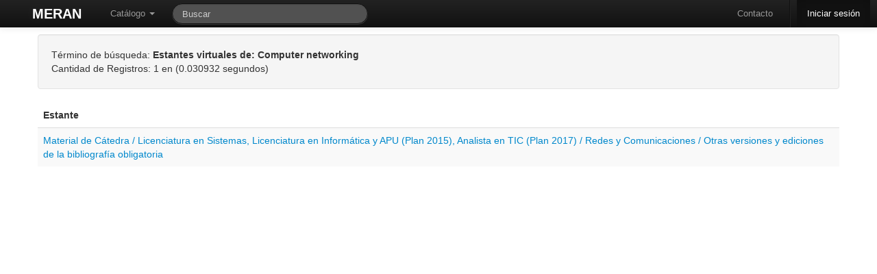

--- FILE ---
content_type: application/javascript
request_url: http://stats.meran.unlp.edu.ar/piwik/piwik.js
body_size: 21660
content:
/*!!
 * Piwik - free/libre analytics platform
 *
 * JavaScript tracking client
 *
 * @link https://piwik.org
 * @source https://github.com/piwik/piwik/blob/master/js/piwik.js
 * @license https://piwik.org/free-software/bsd/ BSD-3 Clause (also in js/LICENSE.txt)
 * @license magnet:?xt=urn:btih:c80d50af7d3db9be66a4d0a86db0286e4fd33292&dn=bsd-3-clause.txt BSD-3-Clause
 */
if(typeof JSON_PIWIK!=="object"&&typeof window.JSON==="object"&&window.JSON.stringify&&window.JSON.parse){JSON_PIWIK=window.JSON}else{(function(){var a={};
/*!! JSON v3.3.2 | http://bestiejs.github.io/json3 | Copyright 2012-2014, Kit Cambridge | http://kit.mit-license.org */
(function(){var c=typeof define==="function"&&define.amd;var e={"function":true,object:true};var h=e[typeof a]&&a&&!a.nodeType&&a;var i=e[typeof window]&&window||this,b=h&&e[typeof module]&&module&&!module.nodeType&&typeof global=="object"&&global;if(b&&(b.global===b||b.window===b||b.self===b)){i=b}function j(ab,V){ab||(ab=i.Object());V||(V=i.Object());
var K=ab.Number||i.Number,R=ab.String||i.String,x=ab.Object||i.Object,S=ab.Date||i.Date,T=ab.SyntaxError||i.SyntaxError,aa=ab.TypeError||i.TypeError,J=ab.Math||i.Math,Y=ab.JSON||i.JSON;if(typeof Y=="object"&&Y){V.stringify=Y.stringify;V.parse=Y.parse}var n=x.prototype,u=n.toString,r,m,L;var B=new S(-3509827334573292);try{B=B.getUTCFullYear()==-109252&&B.getUTCMonth()===0&&B.getUTCDate()===1&&B.getUTCHours()==10&&B.getUTCMinutes()==37&&B.getUTCSeconds()==6&&B.getUTCMilliseconds()==708}catch(v){}function o(ac){if(o[ac]!==L){return o[ac]}var ad;if(ac=="bug-string-char-index"){ad="a"[0]!="a"}else{if(ac=="json"){ad=o("json-stringify")&&o("json-parse")}else{var ak,ah='{"a":[1,true,false,null,"\\u0000\\b\\n\\f\\r\\t"]}';if(ac=="json-stringify"){var ai=V.stringify,aj=typeof ai=="function"&&B;if(aj){(ak=function(){return 1}).toJSON=ak;try{aj=ai(0)==="0"&&ai(new K())==="0"&&ai(new R())=='""'&&ai(u)===L&&ai(L)===L&&ai()===L&&ai(ak)==="1"&&ai([ak])=="[1]"&&ai([L])=="[null]"&&ai(null)=="null"&&ai([L,u,null])=="[null,null,null]"&&ai({a:[ak,true,false,null,"\x00\b\n\f\r\t"]})==ah&&ai(null,ak)==="1"&&ai([1,2],null,1)=="[\n 1,\n 2\n]"&&ai(new S(-8640000000000000))=='"-271821-04-20T00:00:00.000Z"'&&ai(new S(8640000000000000))=='"+275760-09-13T00:00:00.000Z"'&&ai(new S(-62198755200000))=='"-000001-01-01T00:00:00.000Z"'&&ai(new S(-1))=='"1969-12-31T23:59:59.999Z"'
}catch(ae){aj=false}}ad=aj}if(ac=="json-parse"){var ag=V.parse;if(typeof ag=="function"){try{if(ag("0")===0&&!ag(false)){ak=ag(ah);var af=ak.a.length==5&&ak.a[0]===1;if(af){try{af=!ag('"\t"')}catch(ae){}if(af){try{af=ag("01")!==1}catch(ae){}}if(af){try{af=ag("1.")!==1}catch(ae){}}}}}catch(ae){af=false}}ad=af}}}return o[ac]=!!ad}if(!o("json")){var U="[object Function]",Q="[object Date]",N="[object Number]",O="[object String]",E="[object Array]",A="[object Boolean]";var F=o("bug-string-char-index");if(!B){var s=J.floor;var Z=[0,31,59,90,120,151,181,212,243,273,304,334];var D=function(ac,ad){return Z[ad]+365*(ac-1970)+s((ac-1969+(ad=+(ad>1)))/4)-s((ac-1901+ad)/100)+s((ac-1601+ad)/400)}}if(!(r=n.hasOwnProperty)){r=function(ae){var ac={},ad;if((ac.__proto__=null,ac.__proto__={toString:1},ac).toString!=u){r=function(ah){var ag=this.__proto__,af=ah in (this.__proto__=null,this);this.__proto__=ag;return af}}else{ad=ac.constructor;r=function(ag){var af=(this.constructor||ad).prototype;return ag in this&&!(ag in af&&this[ag]===af[ag])
}}ac=null;return r.call(this,ae)}}m=function(ae,ah){var af=0,ac,ad,ag;(ac=function(){this.valueOf=0}).prototype.valueOf=0;ad=new ac();for(ag in ad){if(r.call(ad,ag)){af++}}ac=ad=null;if(!af){ad=["valueOf","toString","toLocaleString","propertyIsEnumerable","isPrototypeOf","hasOwnProperty","constructor"];m=function(aj,an){var am=u.call(aj)==U,al,ak;var ai=!am&&typeof aj.constructor!="function"&&e[typeof aj.hasOwnProperty]&&aj.hasOwnProperty||r;for(al in aj){if(!(am&&al=="prototype")&&ai.call(aj,al)){an(al)}}for(ak=ad.length;al=ad[--ak];ai.call(aj,al)&&an(al)){}}}else{if(af==2){m=function(aj,am){var ai={},al=u.call(aj)==U,ak;for(ak in aj){if(!(al&&ak=="prototype")&&!r.call(ai,ak)&&(ai[ak]=1)&&r.call(aj,ak)){am(ak)}}}}else{m=function(aj,am){var al=u.call(aj)==U,ak,ai;for(ak in aj){if(!(al&&ak=="prototype")&&r.call(aj,ak)&&!(ai=ak==="constructor")){am(ak)}}if(ai||r.call(aj,(ak="constructor"))){am(ak)}}}}return m(ae,ah)};if(!o("json-stringify")){var q={92:"\\\\",34:'\\"',8:"\\b",12:"\\f",10:"\\n",13:"\\r",9:"\\t"};
var I="000000";var t=function(ac,ad){return(I+(ad||0)).slice(-ac)};var z="\\u00";var C=function(ai){var ad='"',ag=0,ah=ai.length,ac=!F||ah>10;var af=ac&&(F?ai.split(""):ai);for(;ag<ah;ag++){var ae=ai.charCodeAt(ag);switch(ae){case 8:case 9:case 10:case 12:case 13:case 34:case 92:ad+=q[ae];break;default:if(ae<32){ad+=z+t(2,ae.toString(16));break}ad+=ac?af[ag]:ai.charAt(ag)}}return ad+'"'};var p=function(ai,aA,ag,al,ax,ac,aj){var at,ae,ap,az,ay,ak,aw,au,aq,an,ar,ad,ah,af,av,ao;try{at=aA[ai]}catch(am){}if(typeof at=="object"&&at){ae=u.call(at);if(ae==Q&&!r.call(at,"toJSON")){if(at>-1/0&&at<1/0){if(D){ay=s(at/86400000);for(ap=s(ay/365.2425)+1970-1;D(ap+1,0)<=ay;ap++){}for(az=s((ay-D(ap,0))/30.42);D(ap,az+1)<=ay;az++){}ay=1+ay-D(ap,az);ak=(at%86400000+86400000)%86400000;aw=s(ak/3600000)%24;au=s(ak/60000)%60;aq=s(ak/1000)%60;an=ak%1000}else{ap=at.getUTCFullYear();az=at.getUTCMonth();ay=at.getUTCDate();aw=at.getUTCHours();au=at.getUTCMinutes();aq=at.getUTCSeconds();an=at.getUTCMilliseconds()}at=(ap<=0||ap>=10000?(ap<0?"-":"+")+t(6,ap<0?-ap:ap):t(4,ap))+"-"+t(2,az+1)+"-"+t(2,ay)+"T"+t(2,aw)+":"+t(2,au)+":"+t(2,aq)+"."+t(3,an)+"Z"
}else{at=null}}else{if(typeof at.toJSON=="function"&&((ae!=N&&ae!=O&&ae!=E)||r.call(at,"toJSON"))){at=at.toJSON(ai)}}}if(ag){at=ag.call(aA,ai,at)}if(at===null){return"null"}ae=u.call(at);if(ae==A){return""+at}else{if(ae==N){return at>-1/0&&at<1/0?""+at:"null"}else{if(ae==O){return C(""+at)}}}if(typeof at=="object"){for(af=aj.length;af--;){if(aj[af]===at){throw aa()}}aj.push(at);ar=[];av=ac;ac+=ax;if(ae==E){for(ah=0,af=at.length;ah<af;ah++){ad=p(ah,at,ag,al,ax,ac,aj);ar.push(ad===L?"null":ad)}ao=ar.length?(ax?"[\n"+ac+ar.join(",\n"+ac)+"\n"+av+"]":("["+ar.join(",")+"]")):"[]"}else{m(al||at,function(aC){var aB=p(aC,at,ag,al,ax,ac,aj);if(aB!==L){ar.push(C(aC)+":"+(ax?" ":"")+aB)}});ao=ar.length?(ax?"{\n"+ac+ar.join(",\n"+ac)+"\n"+av+"}":("{"+ar.join(",")+"}")):"{}"}aj.pop();return ao}};V.stringify=function(ac,ae,af){var ad,al,aj,ai;if(e[typeof ae]&&ae){if((ai=u.call(ae))==U){al=ae}else{if(ai==E){aj={};for(var ah=0,ag=ae.length,ak;ah<ag;ak=ae[ah++],((ai=u.call(ak)),ai==O||ai==N)&&(aj[ak]=1)){}}}}if(af){if((ai=u.call(af))==N){if((af-=af%1)>0){for(ad="",af>10&&(af=10);
ad.length<af;ad+=" "){}}}else{if(ai==O){ad=af.length<=10?af:af.slice(0,10)}}}return p("",(ak={},ak[""]=ac,ak),al,aj,ad,"",[])}}if(!o("json-parse")){var M=R.fromCharCode;var l={92:"\\",34:'"',47:"/",98:"\b",116:"\t",110:"\n",102:"\f",114:"\r"};var G,X;var H=function(){G=X=null;throw T()};var y=function(){var ah=X,af=ah.length,ag,ae,ac,ai,ad;while(G<af){ad=ah.charCodeAt(G);switch(ad){case 9:case 10:case 13:case 32:G++;break;case 123:case 125:case 91:case 93:case 58:case 44:ag=F?ah.charAt(G):ah[G];G++;return ag;case 34:for(ag="@",G++;G<af;){ad=ah.charCodeAt(G);if(ad<32){H()}else{if(ad==92){ad=ah.charCodeAt(++G);switch(ad){case 92:case 34:case 47:case 98:case 116:case 110:case 102:case 114:ag+=l[ad];G++;break;case 117:ae=++G;for(ac=G+4;G<ac;G++){ad=ah.charCodeAt(G);if(!(ad>=48&&ad<=57||ad>=97&&ad<=102||ad>=65&&ad<=70)){H()}}ag+=M("0x"+ah.slice(ae,G));break;default:H()}}else{if(ad==34){break}ad=ah.charCodeAt(G);ae=G;while(ad>=32&&ad!=92&&ad!=34){ad=ah.charCodeAt(++G)}ag+=ah.slice(ae,G)}}}if(ah.charCodeAt(G)==34){G++;
return ag}H();default:ae=G;if(ad==45){ai=true;ad=ah.charCodeAt(++G)}if(ad>=48&&ad<=57){if(ad==48&&((ad=ah.charCodeAt(G+1)),ad>=48&&ad<=57)){H()}ai=false;for(;G<af&&((ad=ah.charCodeAt(G)),ad>=48&&ad<=57);G++){}if(ah.charCodeAt(G)==46){ac=++G;for(;ac<af&&((ad=ah.charCodeAt(ac)),ad>=48&&ad<=57);ac++){}if(ac==G){H()}G=ac}ad=ah.charCodeAt(G);if(ad==101||ad==69){ad=ah.charCodeAt(++G);if(ad==43||ad==45){G++}for(ac=G;ac<af&&((ad=ah.charCodeAt(ac)),ad>=48&&ad<=57);ac++){}if(ac==G){H()}G=ac}return +ah.slice(ae,G)}if(ai){H()}if(ah.slice(G,G+4)=="true"){G+=4;return true}else{if(ah.slice(G,G+5)=="false"){G+=5;return false}else{if(ah.slice(G,G+4)=="null"){G+=4;return null}}}H()}}return"$"};var W=function(ad){var ac,ae;if(ad=="$"){H()}if(typeof ad=="string"){if((F?ad.charAt(0):ad[0])=="@"){return ad.slice(1)}if(ad=="["){ac=[];for(;;ae||(ae=true)){ad=y();if(ad=="]"){break}if(ae){if(ad==","){ad=y();if(ad=="]"){H()}}else{H()}}if(ad==","){H()}ac.push(W(ad))}return ac}else{if(ad=="{"){ac={};for(;;ae||(ae=true)){ad=y();
if(ad=="}"){break}if(ae){if(ad==","){ad=y();if(ad=="}"){H()}}else{H()}}if(ad==","||typeof ad!="string"||(F?ad.charAt(0):ad[0])!="@"||y()!=":"){H()}ac[ad.slice(1)]=W(y())}return ac}}H()}return ad};var P=function(ae,ad,af){var ac=w(ae,ad,af);if(ac===L){delete ae[ad]}else{ae[ad]=ac}};var w=function(af,ae,ag){var ad=af[ae],ac;if(typeof ad=="object"&&ad){if(u.call(ad)==E){for(ac=ad.length;ac--;){P(ad,ac,ag)}}else{m(ad,function(ah){P(ad,ah,ag)})}}return ag.call(af,ae,ad)};V.parse=function(ae,af){var ac,ad;G=0;X=""+ae;ac=W(y());if(y()!="$"){H()}G=X=null;return af&&u.call(af)==U?w((ad={},ad[""]=ac,ad),"",af):ac}}}V.runInContext=j;return V}if(h&&!c){j(i,h)}else{var f=i.JSON,k=i.JSON3,d=false;var g=j(i,(i.JSON3={noConflict:function(){if(!d){d=true;i.JSON=f;i.JSON3=k;f=k=null}return g}}));i.JSON={parse:g.parse,stringify:g.stringify}}if(c){define(function(){return g})}}).call(this);JSON_PIWIK=a})()}if(typeof _paq!=="object"){_paq=[]}if(typeof window.Piwik!=="object"){window.Piwik=(function(){var q,b={},w={},E=document,h=navigator,U=screen,R=window,i=R.performance||R.mozPerformance||R.msPerformance||R.webkitPerformance,s=R.encodeURIComponent,Q=R.decodeURIComponent,l=unescape,G=[],C,e,ab=[];
function o(ai){try{return Q(ai)}catch(aj){return unescape(ai)}}function H(aj){var ai=typeof aj;return ai!=="undefined"}function y(ai){return typeof ai==="function"}function T(ai){return typeof ai==="object"}function v(ai){return typeof ai==="string"||ai instanceof String}function z(aj){if(!aj){return true}var ai;var ak=true;for(ai in aj){if(Object.prototype.hasOwnProperty.call(aj,ai)){ak=false}}return ak}function ae(ai){var aj=typeof console;if(aj!=="undefined"&&console&&console.error){console.error(ai)}}function aa(){var an,am,ap,aj,ai;for(an=0;an<arguments.length;an+=1){ai=null;if(arguments[an]&&arguments[an].slice){ai=arguments[an].slice()}aj=arguments[an];ap=aj.shift();var ao,ak;var al=v(ap)&&ap.indexOf("::")>0;if(al){ao=ap.split("::");ak=ao[0];ap=ao[1];if("object"===typeof e[ak]&&"function"===typeof e[ak][ap]){e[ak][ap].apply(e[ak],aj)}else{if(ai){ab.push(ai)}}}else{for(am=0;am<G.length;am++){if(v(ap)){ak=G[am];var aq=ap.indexOf(".")>0;if(aq){ao=ap.split(".");if(ak&&"object"===typeof ak[ao[0]]){ak=ak[ao[0]];
ap=ao[1]}else{if(ai){ab.push(ai);break}}}if(ak[ap]){ak[ap].apply(ak,aj)}else{var ar="The method '"+ap+'\' was not found in "_paq" variable.  Please have a look at the Piwik tracker documentation: https://developer.piwik.org/api-reference/tracking-javascript';ae(ar);if(!aq){throw new TypeError(ar)}}if(ap==="addTracker"){break}if(ap==="setTrackerUrl"||ap==="setSiteId"){break}}else{ap.apply(G[am],aj)}}}}}function ah(al,ak,aj,ai){if(al.addEventListener){al.addEventListener(ak,aj,ai);return true}if(al.attachEvent){return al.attachEvent("on"+ak,aj)}al["on"+ak]=aj}function m(ai){if(E.readyState==="complete"){ai()}else{if(R.addEventListener){R.addEventListener("load",ai)}else{if(R.attachEvent){R.attachEvent("onload",ai)}}}}function p(al){var ai=false;if(E.attachEvent){ai=E.readyState==="complete"}else{ai=E.readyState!=="loading"}if(ai){al();return}var ak;if(E.addEventListener){ah(E,"DOMContentLoaded",function aj(){E.removeEventListener("DOMContentLoaded",aj,false);if(!ai){ai=true;al()}})}else{if(E.attachEvent){E.attachEvent("onreadystatechange",function aj(){if(E.readyState==="complete"){E.detachEvent("onreadystatechange",aj);
if(!ai){ai=true;al()}}});if(E.documentElement.doScroll&&R===R.top){(function aj(){if(!ai){try{E.documentElement.doScroll("left")}catch(am){setTimeout(aj,0);return}ai=true;al()}}())}}}ah(R,"load",function(){if(!ai){ai=true;al()}},false)}function X(aj,ao,ap){if(!aj){return""}var ai="",al,ak,am,an;for(al in b){if(Object.prototype.hasOwnProperty.call(b,al)){an=b[al]&&"function"===typeof b[al][aj];if(an){ak=b[al][aj];am=ak(ao||{},ap);if(am){ai+=am}}}}return ai}function ac(){var ai;X("unload");if(q){do{ai=new Date()}while(ai.getTimeAlias()<q)}}function n(ak,aj){var ai=E.createElement("script");ai.type="text/javascript";ai.src=ak;if(ai.readyState){ai.onreadystatechange=function(){var al=this.readyState;if(al==="loaded"||al==="complete"){ai.onreadystatechange=null;aj()}}}else{ai.onload=aj}E.getElementsByTagName("head")[0].appendChild(ai)}function I(){var ai="";try{ai=R.top.document.referrer}catch(ak){if(R.parent){try{ai=R.parent.document.referrer}catch(aj){ai=""}}}if(ai===""){ai=E.referrer}return ai
}function r(ai){var ak=new RegExp("^([a-z]+):"),aj=ak.exec(ai);return aj?aj[1]:null}function d(ai){var ak=new RegExp("^(?:(?:https?|ftp):)/*(?:[^@]+@)?([^:/#]+)"),aj=ak.exec(ai);return aj?aj[1]:ai}function ad(aj,ai){aj=String(aj);return aj.lastIndexOf(ai,0)===0}function P(aj,ai){aj=String(aj);return aj.indexOf(ai,aj.length-ai.length)!==-1}function x(aj,ai){aj=String(aj);return aj.indexOf(ai)!==-1}function g(aj,ai){aj=String(aj);return aj.substr(0,aj.length-ai)}function D(al,ak,an){al=String(al);if(!an){an=""}var ai=al.indexOf("#");var ao=al.length;if(ai===-1){ai=ao}var am=al.substr(0,ai);var aj=al.substr(ai,ao-ai);if(am.indexOf("?")===-1){am+="?"}else{if(!P(am,"?")){am+="&"}}return am+s(ak)+"="+s(an)+aj}function k(aj,ak){aj=String(aj);if(aj.indexOf("?"+ak+"=")===-1&&aj.indexOf("&"+ak+"=")===-1){return aj}var al=aj.indexOf("?");if(al===-1){return aj}var ai=aj.substr(al+1);var ap=aj.substr(0,al);if(ai){var aq="";var at=ai.indexOf("#");if(at!==-1){aq=ai.substr(at+1);ai=ai.substr(0,at)}var am;
var ao=ai.split("&");var an=ao.length-1;for(an;an>=0;an--){am=ao[an].split("=")[0];if(am===ak){ao.splice(an,1)}}var ar=ao.join("&");if(ar){ap=ap+"?"+ar}if(aq){ap+="#"+aq}}return ap}function f(ak,aj){var ai="[\\?&#]"+aj+"=([^&#]*)";var am=new RegExp(ai);var al=am.exec(ak);return al?Q(al[1]):""}function a(ai){if(ai&&String(ai)===ai){return ai.replace(/^\s+|\s+$/g,"")}return ai}function B(ai){return unescape(s(ai))}function ag(ay){var ak=function(aE,aD){return(aE<<aD)|(aE>>>(32-aD))},az=function(aG){var aE="",aF,aD;for(aF=7;aF>=0;aF--){aD=(aG>>>(aF*4))&15;aE+=aD.toString(16)}return aE},an,aB,aA,aj=[],ar=1732584193,ap=4023233417,ao=2562383102,am=271733878,al=3285377520,ax,aw,av,au,at,aC,ai,aq=[];ay=B(ay);ai=ay.length;for(aB=0;aB<ai-3;aB+=4){aA=ay.charCodeAt(aB)<<24|ay.charCodeAt(aB+1)<<16|ay.charCodeAt(aB+2)<<8|ay.charCodeAt(aB+3);aq.push(aA)}switch(ai&3){case 0:aB=2147483648;break;case 1:aB=ay.charCodeAt(ai-1)<<24|8388608;break;case 2:aB=ay.charCodeAt(ai-2)<<24|ay.charCodeAt(ai-1)<<16|32768;
break;case 3:aB=ay.charCodeAt(ai-3)<<24|ay.charCodeAt(ai-2)<<16|ay.charCodeAt(ai-1)<<8|128;break}aq.push(aB);while((aq.length&15)!==14){aq.push(0)}aq.push(ai>>>29);aq.push((ai<<3)&4294967295);for(an=0;an<aq.length;an+=16){for(aB=0;aB<16;aB++){aj[aB]=aq[an+aB]}for(aB=16;aB<=79;aB++){aj[aB]=ak(aj[aB-3]^aj[aB-8]^aj[aB-14]^aj[aB-16],1)}ax=ar;aw=ap;av=ao;au=am;at=al;for(aB=0;aB<=19;aB++){aC=(ak(ax,5)+((aw&av)|(~aw&au))+at+aj[aB]+1518500249)&4294967295;at=au;au=av;av=ak(aw,30);aw=ax;ax=aC}for(aB=20;aB<=39;aB++){aC=(ak(ax,5)+(aw^av^au)+at+aj[aB]+1859775393)&4294967295;at=au;au=av;av=ak(aw,30);aw=ax;ax=aC}for(aB=40;aB<=59;aB++){aC=(ak(ax,5)+((aw&av)|(aw&au)|(av&au))+at+aj[aB]+2400959708)&4294967295;at=au;au=av;av=ak(aw,30);aw=ax;ax=aC}for(aB=60;aB<=79;aB++){aC=(ak(ax,5)+(aw^av^au)+at+aj[aB]+3395469782)&4294967295;at=au;au=av;av=ak(aw,30);aw=ax;ax=aC}ar=(ar+ax)&4294967295;ap=(ap+aw)&4294967295;ao=(ao+av)&4294967295;am=(am+au)&4294967295;al=(al+at)&4294967295}aC=az(ar)+az(ap)+az(ao)+az(am)+az(al);
return aC.toLowerCase()}function W(ak,ai,aj){if(!ak){ak=""}if(!ai){ai=""}if(ak==="translate.googleusercontent.com"){if(aj===""){aj=ai}ai=f(ai,"u");ak=d(ai)}else{if(ak==="cc.bingj.com"||ak==="webcache.googleusercontent.com"||ak.slice(0,5)==="74.6."){ai=E.links[0].href;ak=d(ai)}}return[ak,ai,aj]}function J(aj){var ai=aj.length;if(aj.charAt(--ai)==="."){aj=aj.slice(0,ai)}if(aj.slice(0,2)==="*."){aj=aj.slice(1)}if(aj.indexOf("/")!==-1){aj=aj.substr(0,aj.indexOf("/"))}return aj}function af(aj){aj=aj&&aj.text?aj.text:aj;if(!v(aj)){var ai=E.getElementsByTagName("title");if(ai&&H(ai[0])){aj=ai[0].text}}return aj}function N(ai){if(!ai){return[]}if(!H(ai.children)&&H(ai.childNodes)){return ai.children}if(H(ai.children)){return ai.children}return[]}function S(aj,ai){if(!aj||!ai){return false}if(aj.contains){return aj.contains(ai)}if(aj===ai){return true}if(aj.compareDocumentPosition){return !!(aj.compareDocumentPosition(ai)&16)}return false}function K(ak,al){if(ak&&ak.indexOf){return ak.indexOf(al)
}if(!H(ak)||ak===null){return -1}if(!ak.length){return -1}var ai=ak.length;if(ai===0){return -1}var aj=0;while(aj<ai){if(ak[aj]===al){return aj}aj++}return -1}function j(ak){if(!ak){return false}function ai(am,an){if(R.getComputedStyle){return E.defaultView.getComputedStyle(am,null)[an]}if(am.currentStyle){return am.currentStyle[an]}}function al(am){am=am.parentNode;while(am){if(am===E){return true}am=am.parentNode}return false}function aj(ao,av,am,ar,ap,at,aq){var an=ao.parentNode,au=1;if(!al(ao)){return false}if(9===an.nodeType){return true}if("0"===ai(ao,"opacity")||"none"===ai(ao,"display")||"hidden"===ai(ao,"visibility")){return false}if(!H(av)||!H(am)||!H(ar)||!H(ap)||!H(at)||!H(aq)){av=ao.offsetTop;ap=ao.offsetLeft;ar=av+ao.offsetHeight;am=ap+ao.offsetWidth;at=ao.offsetWidth;aq=ao.offsetHeight}if(ak===ao&&(0===aq||0===at)&&"hidden"===ai(ao,"overflow")){return false}if(an){if(("hidden"===ai(an,"overflow")||"scroll"===ai(an,"overflow"))){if(ap+au>an.offsetWidth+an.scrollLeft||ap+at-au<an.scrollLeft||av+au>an.offsetHeight+an.scrollTop||av+aq-au<an.scrollTop){return false
}}if(ao.offsetParent===an){ap+=an.offsetLeft;av+=an.offsetTop}return aj(an,av,am,ar,ap,at,aq)}return true}return aj(ak)}var Z={htmlCollectionToArray:function(ak){var ai=[],aj;if(!ak||!ak.length){return ai}for(aj=0;aj<ak.length;aj++){ai.push(ak[aj])}return ai},find:function(ai){if(!document.querySelectorAll||!ai){return[]}var aj=document.querySelectorAll(ai);return this.htmlCollectionToArray(aj)},findMultiple:function(ak){if(!ak||!ak.length){return[]}var aj,al;var ai=[];for(aj=0;aj<ak.length;aj++){al=this.find(ak[aj]);ai=ai.concat(al)}ai=this.makeNodesUnique(ai);return ai},findNodesByTagName:function(aj,ai){if(!aj||!ai||!aj.getElementsByTagName){return[]}var ak=aj.getElementsByTagName(ai);return this.htmlCollectionToArray(ak)},makeNodesUnique:function(ai){var an=[].concat(ai);ai.sort(function(ap,ao){if(ap===ao){return 0}var ar=K(an,ap);var aq=K(an,ao);if(ar===aq){return 0}return ar>aq?-1:1});if(ai.length<=1){return ai}var aj=0;var al=0;var am=[];var ak;ak=ai[aj++];while(ak){if(ak===ai[aj]){al=am.push(aj)
}ak=ai[aj++]||null}while(al--){ai.splice(am[al],1)}return ai},getAttributeValueFromNode:function(am,ak){if(!this.hasNodeAttribute(am,ak)){return}if(am&&am.getAttribute){return am.getAttribute(ak)}if(!am||!am.attributes){return}var al=(typeof am.attributes[ak]);if("undefined"===al){return}if(am.attributes[ak].value){return am.attributes[ak].value}if(am.attributes[ak].nodeValue){return am.attributes[ak].nodeValue}var aj;var ai=am.attributes;if(!ai){return}for(aj=0;aj<ai.length;aj++){if(ai[aj].nodeName===ak){return ai[aj].nodeValue}}return null},hasNodeAttributeWithValue:function(aj,ai){var ak=this.getAttributeValueFromNode(aj,ai);return !!ak},hasNodeAttribute:function(ak,ai){if(ak&&ak.hasAttribute){return ak.hasAttribute(ai)}if(ak&&ak.attributes){var aj=(typeof ak.attributes[ai]);return"undefined"!==aj}return false},hasNodeCssClass:function(ak,ai){if(ak&&ai&&ak.className){var aj=typeof ak.className==="string"?ak.className.split(" "):[];if(-1!==K(aj,ai)){return true}}return false},findNodesHavingAttribute:function(am,ak,ai){if(!ai){ai=[]
}if(!am||!ak){return ai}var al=N(am);if(!al||!al.length){return ai}var aj,an;for(aj=0;aj<al.length;aj++){an=al[aj];if(this.hasNodeAttribute(an,ak)){ai.push(an)}ai=this.findNodesHavingAttribute(an,ak,ai)}return ai},findFirstNodeHavingAttribute:function(ak,aj){if(!ak||!aj){return}if(this.hasNodeAttribute(ak,aj)){return ak}var ai=this.findNodesHavingAttribute(ak,aj);if(ai&&ai.length){return ai[0]}},findFirstNodeHavingAttributeWithValue:function(al,ak){if(!al||!ak){return}if(this.hasNodeAttributeWithValue(al,ak)){return al}var ai=this.findNodesHavingAttribute(al,ak);if(!ai||!ai.length){return}var aj;for(aj=0;aj<ai.length;aj++){if(this.getAttributeValueFromNode(ai[aj],ak)){return ai[aj]}}},findNodesHavingCssClass:function(am,al,ai){if(!ai){ai=[]}if(!am||!al){return ai}if(am.getElementsByClassName){var an=am.getElementsByClassName(al);return this.htmlCollectionToArray(an)}var ak=N(am);if(!ak||!ak.length){return[]}var aj,ao;for(aj=0;aj<ak.length;aj++){ao=ak[aj];if(this.hasNodeCssClass(ao,al)){ai.push(ao)
}ai=this.findNodesHavingCssClass(ao,al,ai)}return ai},findFirstNodeHavingClass:function(ak,aj){if(!ak||!aj){return}if(this.hasNodeCssClass(ak,aj)){return ak}var ai=this.findNodesHavingCssClass(ak,aj);if(ai&&ai.length){return ai[0]}},isLinkElement:function(aj){if(!aj){return false}var ai=String(aj.nodeName).toLowerCase();var al=["a","area"];var ak=K(al,ai);return ak!==-1},setAnyAttribute:function(aj,ai,ak){if(!aj||!ai){return}if(aj.setAttribute){aj.setAttribute(ai,ak)}else{aj[ai]=ak}}};var u={CONTENT_ATTR:"data-track-content",CONTENT_CLASS:"piwikTrackContent",CONTENT_NAME_ATTR:"data-content-name",CONTENT_PIECE_ATTR:"data-content-piece",CONTENT_PIECE_CLASS:"piwikContentPiece",CONTENT_TARGET_ATTR:"data-content-target",CONTENT_TARGET_CLASS:"piwikContentTarget",CONTENT_IGNOREINTERACTION_ATTR:"data-content-ignoreinteraction",CONTENT_IGNOREINTERACTION_CLASS:"piwikContentIgnoreInteraction",location:undefined,findContentNodes:function(){var aj="."+this.CONTENT_CLASS;var ai="["+this.CONTENT_ATTR+"]";
var ak=Z.findMultiple([aj,ai]);return ak},findContentNodesWithinNode:function(al){if(!al){return[]}var aj=Z.findNodesHavingCssClass(al,this.CONTENT_CLASS);var ai=Z.findNodesHavingAttribute(al,this.CONTENT_ATTR);if(ai&&ai.length){var ak;for(ak=0;ak<ai.length;ak++){aj.push(ai[ak])}}if(Z.hasNodeAttribute(al,this.CONTENT_ATTR)){aj.push(al)}else{if(Z.hasNodeCssClass(al,this.CONTENT_CLASS)){aj.push(al)}}aj=Z.makeNodesUnique(aj);return aj},findParentContentNode:function(aj){if(!aj){return}var ak=aj;var ai=0;while(ak&&ak!==E&&ak.parentNode){if(Z.hasNodeAttribute(ak,this.CONTENT_ATTR)){return ak}if(Z.hasNodeCssClass(ak,this.CONTENT_CLASS)){return ak}ak=ak.parentNode;if(ai>1000){break}ai++}},findPieceNode:function(aj){var ai;ai=Z.findFirstNodeHavingAttribute(aj,this.CONTENT_PIECE_ATTR);if(!ai){ai=Z.findFirstNodeHavingClass(aj,this.CONTENT_PIECE_CLASS)}if(ai){return ai}return aj},findTargetNodeNoDefault:function(ai){if(!ai){return}var aj=Z.findFirstNodeHavingAttributeWithValue(ai,this.CONTENT_TARGET_ATTR);
if(aj){return aj}aj=Z.findFirstNodeHavingAttribute(ai,this.CONTENT_TARGET_ATTR);if(aj){return aj}aj=Z.findFirstNodeHavingClass(ai,this.CONTENT_TARGET_CLASS);if(aj){return aj}},findTargetNode:function(ai){var aj=this.findTargetNodeNoDefault(ai);if(aj){return aj}return ai},findContentName:function(aj){if(!aj){return}var am=Z.findFirstNodeHavingAttributeWithValue(aj,this.CONTENT_NAME_ATTR);if(am){return Z.getAttributeValueFromNode(am,this.CONTENT_NAME_ATTR)}var ai=this.findContentPiece(aj);if(ai){return this.removeDomainIfIsInLink(ai)}if(Z.hasNodeAttributeWithValue(aj,"title")){return Z.getAttributeValueFromNode(aj,"title")}var ak=this.findPieceNode(aj);if(Z.hasNodeAttributeWithValue(ak,"title")){return Z.getAttributeValueFromNode(ak,"title")}var al=this.findTargetNode(aj);if(Z.hasNodeAttributeWithValue(al,"title")){return Z.getAttributeValueFromNode(al,"title")}},findContentPiece:function(aj){if(!aj){return}var al=Z.findFirstNodeHavingAttributeWithValue(aj,this.CONTENT_PIECE_ATTR);if(al){return Z.getAttributeValueFromNode(al,this.CONTENT_PIECE_ATTR)
}var ai=this.findPieceNode(aj);var ak=this.findMediaUrlInNode(ai);if(ak){return this.toAbsoluteUrl(ak)}},findContentTarget:function(ak){if(!ak){return}var al=this.findTargetNode(ak);if(Z.hasNodeAttributeWithValue(al,this.CONTENT_TARGET_ATTR)){return Z.getAttributeValueFromNode(al,this.CONTENT_TARGET_ATTR)}var aj;if(Z.hasNodeAttributeWithValue(al,"href")){aj=Z.getAttributeValueFromNode(al,"href");return this.toAbsoluteUrl(aj)}var ai=this.findPieceNode(ak);if(Z.hasNodeAttributeWithValue(ai,"href")){aj=Z.getAttributeValueFromNode(ai,"href");return this.toAbsoluteUrl(aj)}},isSameDomain:function(ai){if(!ai||!ai.indexOf){return false}if(0===ai.indexOf(this.getLocation().origin)){return true}var aj=ai.indexOf(this.getLocation().host);if(8>=aj&&0<=aj){return true}return false},removeDomainIfIsInLink:function(ak){var aj="^https?://[^/]+";var ai="^.*//[^/]+";if(ak&&ak.search&&-1!==ak.search(new RegExp(aj))&&this.isSameDomain(ak)){ak=ak.replace(new RegExp(ai),"");if(!ak){ak="/"}}return ak},findMediaUrlInNode:function(am){if(!am){return
}var ak=["img","embed","video","audio"];var ai=am.nodeName.toLowerCase();if(-1!==K(ak,ai)&&Z.findFirstNodeHavingAttributeWithValue(am,"src")){var al=Z.findFirstNodeHavingAttributeWithValue(am,"src");return Z.getAttributeValueFromNode(al,"src")}if(ai==="object"&&Z.hasNodeAttributeWithValue(am,"data")){return Z.getAttributeValueFromNode(am,"data")}if(ai==="object"){var an=Z.findNodesByTagName(am,"param");if(an&&an.length){var aj;for(aj=0;aj<an.length;aj++){if("movie"===Z.getAttributeValueFromNode(an[aj],"name")&&Z.hasNodeAttributeWithValue(an[aj],"value")){return Z.getAttributeValueFromNode(an[aj],"value")}}}var ao=Z.findNodesByTagName(am,"embed");if(ao&&ao.length){return this.findMediaUrlInNode(ao[0])}}},trim:function(ai){return a(ai)},isOrWasNodeInViewport:function(an){if(!an||!an.getBoundingClientRect||an.nodeType!==1){return true}var am=an.getBoundingClientRect();var al=E.documentElement||{};var ak=am.top<0;if(ak&&an.offsetTop){ak=(an.offsetTop+am.height)>0}var aj=al.clientWidth;if(R.innerWidth&&aj>R.innerWidth){aj=R.innerWidth
}var ai=al.clientHeight;if(R.innerHeight&&ai>R.innerHeight){ai=R.innerHeight}return((am.bottom>0||ak)&&am.right>0&&am.left<aj&&((am.top<ai)||ak))},isNodeVisible:function(aj){var ai=j(aj);var ak=this.isOrWasNodeInViewport(aj);return ai&&ak},buildInteractionRequestParams:function(ai,aj,ak,al){var am="";if(ai){am+="c_i="+s(ai)}if(aj){if(am){am+="&"}am+="c_n="+s(aj)}if(ak){if(am){am+="&"}am+="c_p="+s(ak)}if(al){if(am){am+="&"}am+="c_t="+s(al)}return am},buildImpressionRequestParams:function(ai,aj,ak){var al="c_n="+s(ai)+"&c_p="+s(aj);if(ak){al+="&c_t="+s(ak)}return al},buildContentBlock:function(ak){if(!ak){return}var ai=this.findContentName(ak);var aj=this.findContentPiece(ak);var al=this.findContentTarget(ak);ai=this.trim(ai);aj=this.trim(aj);al=this.trim(al);return{name:ai||"Unknown",piece:aj||"Unknown",target:al||""}},collectContent:function(al){if(!al||!al.length){return[]}var ak=[];var ai,aj;for(ai=0;ai<al.length;ai++){aj=this.buildContentBlock(al[ai]);if(H(aj)){ak.push(aj)}}return ak
},setLocation:function(ai){this.location=ai},getLocation:function(){var ai=this.location||R.location;if(!ai.origin){ai.origin=ai.protocol+"//"+ai.hostname+(ai.port?":"+ai.port:"")}return ai},toAbsoluteUrl:function(aj){if((!aj||String(aj)!==aj)&&aj!==""){return aj}if(""===aj){return this.getLocation().href}if(aj.search(/^\/\//)!==-1){return this.getLocation().protocol+aj}if(aj.search(/:\/\//)!==-1){return aj}if(0===aj.indexOf("#")){return this.getLocation().origin+this.getLocation().pathname+aj}if(0===aj.indexOf("?")){return this.getLocation().origin+this.getLocation().pathname+aj}if(0===aj.search("^[a-zA-Z]{2,11}:")){return aj}if(aj.search(/^\//)!==-1){return this.getLocation().origin+aj}var ai="(.*/)";var ak=this.getLocation().origin+this.getLocation().pathname.match(new RegExp(ai))[0];return ak+aj},isUrlToCurrentDomain:function(aj){var ak=this.toAbsoluteUrl(aj);if(!ak){return false}var ai=this.getLocation().origin;if(ai===ak){return true}if(0===String(ak).indexOf(ai)){if(":"===String(ak).substr(ai.length,1)){return false
}return true}return false},setHrefAttribute:function(aj,ai){if(!aj||!ai){return}Z.setAnyAttribute(aj,"href",ai)},shouldIgnoreInteraction:function(ak){var aj=Z.hasNodeAttribute(ak,this.CONTENT_IGNOREINTERACTION_ATTR);var ai=Z.hasNodeCssClass(ak,this.CONTENT_IGNOREINTERACTION_CLASS);return aj||ai}};function M(aj,am){if(am){return am}aj=u.toAbsoluteUrl(aj);if(x(aj,"?")){var al=aj.indexOf("?");aj=aj.slice(0,al)}if(P(aj,"piwik.php")){aj=g(aj,"piwik.php".length)}else{if(P(aj,".php")){var ai=aj.lastIndexOf("/");var ak=1;aj=aj.slice(0,ai+ak)}}if(P(aj,"/js/")){aj=g(aj,"js/".length)}return aj}function L(ao){var aq="Piwik_Overlay";var aj=new RegExp("index\\.php\\?module=Overlay&action=startOverlaySession&idSite=([0-9]+)&period=([^&]+)&date=([^&]+)(&segment=.*)?$");var ak=aj.exec(E.referrer);if(ak){var am=ak[1];if(am!==String(ao)){return false}var an=ak[2],ai=ak[3],al=ak[4];if(!al){al=""}else{if(al.indexOf("&segment=")===0){al=al.substr("&segment=".length)}}R.name=aq+"###"+an+"###"+ai+"###"+al}var ap=R.name.split("###");
return ap.length===4&&ap[0]===aq}function V(aj,ap,al){var ao=R.name.split("###"),an=ao[1],ai=ao[2],am=ao[3],ak=M(aj,ap);n(ak+"plugins/Overlay/client/client.js?v=1",function(){Piwik_Overlay_Client.initialize(ak,al,an,ai,am)})}function t(){var ak;try{ak=R.frameElement}catch(aj){return true}if(H(ak)){return(ak&&String(ak.nodeName).toLowerCase()==="iframe")?true:false}try{return R.self!==R.top}catch(ai){return true}}function O(bZ,bU){var bt=this,bP=W(E.domain,R.location.href,I()),cB=J(bP[0]),by=o(bP[1]),bb=o(bP[2]),cz=false,b3="GET",cO=b3,aA="application/x-www-form-urlencoded; charset=UTF-8",ci=aA,aw=bZ||"",bs="",cF="",bR=bU||"",bl="",bz="",aV,a7="",cL=["7z","aac","apk","arc","arj","asf","asx","avi","azw3","bin","csv","deb","dmg","doc","docx","epub","exe","flv","gif","gz","gzip","hqx","ibooks","jar","jpg","jpeg","js","mobi","mp2","mp3","mp4","mpg","mpeg","mov","movie","msi","msp","odb","odf","odg","ods","odt","ogg","ogv","pdf","phps","png","ppt","pptx","qt","qtm","ra","ram","rar","rpm","sea","sit","tar","tbz","tbz2","bz","bz2","tgz","torrent","txt","wav","wma","wmv","wpd","xls","xlsx","xml","z","zip"],ap=[cB],bm=[],bw=[],aY=[],bu=500,cr,aW,bC,bA,ai,cc=["pk_campaign","piwik_campaign","utm_campaign","utm_source","utm_medium"],br=["pk_kwd","piwik_kwd","utm_term"],a8="_pk_",ao="pk_vid",aQ=180,cD,bd,bD=false,a9=false,cx,a3,bi,cs=33955200000,ca=1800000,cK=15768000000,aT=true,b8=0,bB=false,aH=false,bW,bH={},b7={},ba={},bg=200,cG={},cM={},bV=[],b0=false,cl=false,aj=false,cN=false,cu=false,aF=false,a2=t(),cE=null,bX,aI,bn,bS=ag,bc,aC,cd=0,bh=["id","ses","cvar","ref"];
try{a7=E.title}catch(cj){a7=""}function cR(c2,c0,cZ,c1,cY,cX){if(a9){return}var cW;if(cZ){cW=new Date();cW.setTime(cW.getTime()+cZ)}E.cookie=c2+"="+s(c0)+(cZ?";expires="+cW.toGMTString():"")+";path="+(c1||"/")+(cY?";domain="+cY:"")+(cX?";secure":"")}function av(cY){if(a9){return 0}var cW=new RegExp("(^|;)[ ]*"+cY+"=([^;]*)"),cX=cW.exec(E.cookie);return cX?Q(cX[2]):0}function bN(cW){var cX;cW=k(cW,ao);if(bA){cX=new RegExp("#.*");return cW.replace(cX,"")}return cW}function bG(cY,cW){var cZ=r(cW),cX;if(cZ){return cW}if(cW.slice(0,1)==="/"){return r(cY)+"://"+d(cY)+cW}cY=bN(cY);cX=cY.indexOf("?");if(cX>=0){cY=cY.slice(0,cX)}cX=cY.lastIndexOf("/");if(cX!==cY.length-1){cY=cY.slice(0,cX+1)}return cY+cW}function cq(cY,cW){var cX;cY=String(cY).toLowerCase();cW=String(cW).toLowerCase();if(cY===cW){return true}if(cW.slice(0,1)==="."){if(cY===cW.slice(1)){return true}cX=cY.length-cW.length;if((cX>0)&&(cY.slice(cX)===cW)){return true}}return false}function b6(cW){var cX=document.createElement("a");if(cW.indexOf("//")!==0&&cW.indexOf("http")!==0){if(cW.indexOf("*")===0){cW=cW.substr(1)
}if(cW.indexOf(".")===0){cW=cW.substr(1)}cW="http://"+cW}cX.href=u.toAbsoluteUrl(cW);if(cX.pathname){return cX.pathname}return""}function aU(cX,cW){if(!ad(cW,"/")){cW="/"+cW}if(!ad(cX,"/")){cX="/"+cX}var cY=(cW==="/"||cW==="/*");if(cY){return true}if(cX===cW){return true}cW=String(cW).toLowerCase();cX=String(cX).toLowerCase();if(P(cW,"*")){cW=cW.slice(0,-1);cY=(!cW||cW==="/");if(cY){return true}if(cX===cW){return true}return cX.indexOf(cW)===0}if(!P(cX,"/")){cX+="/"}if(!P(cW,"/")){cW+="/"}return cX.indexOf(cW)===0}function al(c0,c2){var cX,cW,cY,cZ,c1;for(cX=0;cX<ap.length;cX++){cZ=J(ap[cX]);c1=b6(ap[cX]);if(cq(c0,cZ)&&aU(c2,c1)){return true}}return false}function aM(cZ){var cX,cW,cY;for(cX=0;cX<ap.length;cX++){cW=J(ap[cX].toLowerCase());if(cZ===cW){return true}if(cW.slice(0,1)==="."){if(cZ===cW.slice(1)){return true}cY=cZ.length-cW.length;if((cY>0)&&(cZ.slice(cY)===cW)){return true}}}return false}function cb(cW,cY){var cX=new Image(1,1);cX.onload=function(){C=0;if(typeof cY==="function"){cY()
}};cW=cW.replace("send_image=0","send_image=1");cX.src=aw+(aw.indexOf("?")<0?"?":"&")+cW}function cJ(cX,c0,cW){if(!H(cW)||null===cW){cW=true}try{var cZ=R.XMLHttpRequest?new R.XMLHttpRequest():R.ActiveXObject?new ActiveXObject("Microsoft.XMLHTTP"):null;cZ.open("POST",aw,true);cZ.onreadystatechange=function(){if(this.readyState===4&&!(this.status>=200&&this.status<300)&&cW){cb(cX,c0)}else{if(this.readyState===4&&(typeof c0==="function")){c0()}}};cZ.setRequestHeader("Content-Type",ci);cZ.send(cX)}catch(cY){if(cW){cb(cX,c0)}}}function b1(cX){var cW=new Date();var cY=cW.getTime()+cX;if(!q||cY>q){q=cY}}function b9(cW){if(bX||!aW){return}bX=setTimeout(function cX(){bX=null;if(!a2){a2=(!E.hasFocus||E.hasFocus())}if(!a2){b9(aW);return}if(bC()){return}var cY=new Date(),cZ=aW-(cY.getTime()-cE);cZ=Math.min(aW,cZ);b9(cZ)},cW||aW)}function bv(){if(!bX){return}clearTimeout(bX);bX=null}function a0(){a2=true;if(bC()){return}b9()}function aq(){bv()}function cT(){if(aF||!aW){return}aF=true;ah(R,"focus",a0);
ah(R,"blur",aq);b9()}function cm(c0){var cX=new Date();var cW=cX.getTime();cE=cW;if(cl&&cW<cl){var cY=cl-cW;setTimeout(c0,cY);b1(cY+50);cl+=50;return}if(cl===false){var cZ=800;cl=cW+cZ}c0()}function bq(cX,cW,cY){if(!cx&&cX){cm(function(){if(cO==="POST"||String(cX).length>2000){cJ(cX,cY)}else{cb(cX,cY)}b1(cW)})}if(!aF){cT()}else{b9()}}function b5(cW){if(cx){return false}return(cW&&cW.length)}function cS(cY,cW){if(!b5(cY)){return}var cX='{"requests":["?'+cY.join('","?')+'"]}';cm(function(){cJ(cX,null,false);b1(cW)})}function aK(cW){return a8+cW+"."+bR+"."+bc}function bQ(){if(a9){return"0"}if(!H(h.cookieEnabled)){var cW=aK("testcookie");cR(cW,"1");return av(cW)==="1"?"1":"0"}return h.cookieEnabled?"1":"0"}function a6(){bc=bS((cD||cB)+(bd||"/")).slice(0,4)}function bI(){var cX=aK("cvar"),cW=av(cX);if(cW.length){cW=JSON_PIWIK.parse(cW);if(T(cW)){return cW}}return{}}function cn(){if(aH===false){aH=bI()}}function cy(){return bS((h.userAgent||"")+(h.platform||"")+JSON_PIWIK.stringify(cM)+(new Date()).getTime()+Math.random()).slice(0,16)
}function ar(){return bS((h.userAgent||"")+(h.platform||"")+JSON_PIWIK.stringify(cM)).slice(0,6)}function a4(){return Math.floor((new Date()).getTime()/1000)}function aB(){var cX=a4();var cY=ar();var cW=String(cX)+cY;return cW}function cI(cY){cY=String(cY);var c1=ar();var cZ=c1.length;var c0=cY.substr(-1*cZ,cZ);var cX=parseInt(cY.substr(0,cY.length-cZ),10);if(cX&&c0&&c0===c1){var cW=a4();if(aQ<=0){return true}if(cW>=cX&&cW<=(cX+aQ)){return true}}return false}function cU(cW){if(!cu){return""}var c0=f(cW,ao);if(!c0){return""}c0=String(c0);var cY=new RegExp("^[a-zA-Z0-9]+$");if(c0.length===32&&cY.test(c0)){var cX=c0.substr(16,32);if(cI(cX)){var cZ=c0.substr(0,16);return cZ}}return""}function cv(){if(!bz){bz=cU(by)}var cY=new Date(),cW=Math.round(cY.getTime()/1000),cX=aK("id"),c1=av(cX),c0,cZ;if(c1){c0=c1.split(".");c0.unshift("0");if(bz.length){c0[1]=bz}return c0}if(bz.length){cZ=bz}else{if("0"===bQ()){cZ=""}else{cZ=cy()}}c0=["1",cZ,cW,0,cW,"",""];return c0}function aO(){var c3=cv(),cZ=c3[0],c0=c3[1],cX=c3[2],cW=c3[3],c1=c3[4],cY=c3[5];
if(!H(c3[6])){c3[6]=""}var c2=c3[6];return{newVisitor:cZ,uuid:c0,createTs:cX,visitCount:cW,currentVisitTs:c1,lastVisitTs:cY,lastEcommerceOrderTs:c2}}function az(){var cZ=new Date(),cX=cZ.getTime(),c0=aO().createTs;var cW=parseInt(c0,10);var cY=(cW*1000)+cs-cX;return cY}function aD(cW){if(!bR){return}var cY=new Date(),cX=Math.round(cY.getTime()/1000);if(!H(cW)){cW=aO()}var cZ=cW.uuid+"."+cW.createTs+"."+cW.visitCount+"."+cX+"."+cW.lastVisitTs+"."+cW.lastEcommerceOrderTs;cR(aK("id"),cZ,az(),bd,cD,bD)}function bx(){var cW=av(aK("ref"));if(cW.length){try{cW=JSON_PIWIK.parse(cW);if(T(cW)){return cW}}catch(cX){}}return["","",0,""]}function bJ(cY,cX,cW){cR(cY,"",-86400,cX,cW)}function bj(cX){var cW="testvalue";cR("test",cW,10000,null,cX);if(av("test")===cW){bJ("test",null,cX);return true}return false}function ax(){var cX=a9;a9=false;var cW,cY;for(cW=0;cW<bh.length;cW++){cY=aK(bh[cW]);if(0!==av(cY)){bJ(cY,bd,cD)}}a9=cX}function bO(cW){bR=cW;aD()}function cV(c0){if(!c0||!T(c0)){return}var cZ=[];
var cY;for(cY in c0){if(Object.prototype.hasOwnProperty.call(c0,cY)){cZ.push(cY)}}var c1={};cZ.sort();var cW=cZ.length;var cX;for(cX=0;cX<cW;cX++){c1[cZ[cX]]=c0[cZ[cX]]}return c1}function bY(){cR(aK("ses"),"*",ca,bd,cD,bD)}function a5(){var cZ="";var cX="abcdefghijklmnopqrstuvwxyz0123456789ABCDEFGHIJKLMNOPQRSTUVWXYZ";var cY=cX.length;var cW;for(cW=0;cW<6;cW++){cZ+=cX.charAt(Math.floor(Math.random()*cY))}return cZ}function ce(cY,dj,dk,cZ){var di,cX=new Date(),c6=Math.round(cX.getTime()/1000),c3,dh,c0=1024,dq,c7,df=aH,c1=aK("ses"),dd=aK("ref"),da=aK("cvar"),db=av(c1),dg=bx(),dm=aV||by,c4,cW;if(a9){ax()}if(cx){return""}var dc=aO();if(!H(cZ)){cZ=""}var c9=E.characterSet||E.charset;if(!c9||c9.toLowerCase()==="utf-8"){c9=null}c4=dg[0];cW=dg[1];c3=dg[2];dh=dg[3];if(!db){var dl=ca/1000;if(!dc.lastVisitTs||(c6-dc.lastVisitTs)>dl){dc.visitCount++;dc.lastVisitTs=dc.currentVisitTs}if(!bi||!c4.length){for(di in cc){if(Object.prototype.hasOwnProperty.call(cc,di)){c4=f(dm,cc[di]);if(c4.length){break}}}for(di in br){if(Object.prototype.hasOwnProperty.call(br,di)){cW=f(dm,br[di]);
if(cW.length){break}}}}dq=d(bb);c7=dh.length?d(dh):"";if(dq.length&&!aM(dq)&&(!bi||!c7.length||aM(c7))){dh=bb}if(dh.length||c4.length){c3=c6;dg=[c4,cW,c3,bN(dh.slice(0,c0))];cR(dd,JSON_PIWIK.stringify(dg),cK,bd,cD)}}cY+="&idsite="+bR+"&rec=1&r="+String(Math.random()).slice(2,8)+"&h="+cX.getHours()+"&m="+cX.getMinutes()+"&s="+cX.getSeconds()+"&url="+s(bN(dm))+(bb.length?"&urlref="+s(bN(bb)):"")+((bl&&bl.length)?"&uid="+s(bl):"")+"&_id="+dc.uuid+"&_idts="+dc.createTs+"&_idvc="+dc.visitCount+"&_idn="+dc.newVisitor+(c4.length?"&_rcn="+s(c4):"")+(cW.length?"&_rck="+s(cW):"")+"&_refts="+c3+"&_viewts="+dc.lastVisitTs+(String(dc.lastEcommerceOrderTs).length?"&_ects="+dc.lastEcommerceOrderTs:"")+(String(dh).length?"&_ref="+s(bN(dh.slice(0,c0))):"")+(c9?"&cs="+s(c9):"")+"&send_image=0";for(di in cM){if(Object.prototype.hasOwnProperty.call(cM,di)){cY+="&"+di+"="+cM[di]}}var dp=[];if(dj){for(di in dj){if(Object.prototype.hasOwnProperty.call(dj,di)&&/^dimension\d+$/.test(di)){var c2=di.replace("dimension","");
dp.push(parseInt(c2,10));dp.push(String(c2));cY+="&"+di+"="+dj[di];delete dj[di]}}}if(dj&&z(dj)){dj=null}for(di in ba){if(Object.prototype.hasOwnProperty.call(ba,di)){var c8=(-1===K(dp,di));if(c8){cY+="&dimension"+di+"="+ba[di]}}}if(dj){cY+="&data="+s(JSON_PIWIK.stringify(dj))}else{if(ai){cY+="&data="+s(JSON_PIWIK.stringify(ai))}}function c5(dr,ds){var dt=JSON_PIWIK.stringify(dr);if(dt.length>2){return"&"+ds+"="+s(dt)}return""}var dn=cV(bH);var de=cV(b7);cY+=c5(dn,"cvar");cY+=c5(de,"e_cvar");if(aH){cY+=c5(aH,"_cvar");for(di in df){if(Object.prototype.hasOwnProperty.call(df,di)){if(aH[di][0]===""||aH[di][1]===""){delete aH[di]}}}if(bB){cR(da,JSON_PIWIK.stringify(aH),ca,bd,cD)}}if(aT){if(b8){cY+="&gt_ms="+b8}else{if(i&&i.timing&&i.timing.requestStart&&i.timing.responseEnd){cY+="&gt_ms="+(i.timing.responseEnd-i.timing.requestStart)}}}if(aC){cY+="&pv_id="+aC}dc.lastEcommerceOrderTs=H(cZ)&&String(cZ).length?cZ:dc.lastEcommerceOrderTs;aD(dc);bY();cY+=X(dk,{tracker:bt,request:cY});if(cF.length){cY+="&"+cF
}if(y(bW)){cY=bW(cY)}return cY}bC=function aX(){var cW=new Date();if(cE+aW<=cW.getTime()){var cX=ce("ping=1",null,"ping");bq(cX,bu);return true}return false};function be(cZ,cY,c4,c0,cW,c7){var c2="idgoal=0",c3,cX=new Date(),c5=[],c6,c1=String(cZ).length;if(c1){c2+="&ec_id="+s(cZ);c3=Math.round(cX.getTime()/1000)}c2+="&revenue="+cY;if(String(c4).length){c2+="&ec_st="+c4}if(String(c0).length){c2+="&ec_tx="+c0}if(String(cW).length){c2+="&ec_sh="+cW}if(String(c7).length){c2+="&ec_dt="+c7}if(cG){for(c6 in cG){if(Object.prototype.hasOwnProperty.call(cG,c6)){if(!H(cG[c6][1])){cG[c6][1]=""}if(!H(cG[c6][2])){cG[c6][2]=""}if(!H(cG[c6][3])||String(cG[c6][3]).length===0){cG[c6][3]=0}if(!H(cG[c6][4])||String(cG[c6][4]).length===0){cG[c6][4]=1}c5.push(cG[c6])}}c2+="&ec_items="+s(JSON_PIWIK.stringify(c5))}c2=ce(c2,ai,"ecommerce",c3);bq(c2,bu);if(c1){cG={}}}function bK(cW,c0,cZ,cY,cX,c1){if(String(cW).length&&H(c0)){be(cW,c0,cZ,cY,cX,c1)}}function bf(cW){if(H(cW)){be("",cW,"","","","")}}function bL(cX,cZ,cY){aC=a5();
var cW=ce("action_name="+s(af(cX||a7)),cZ,"log");bq(cW,bu,cY)}function aR(cY,cX){var cZ,cW="(^| )(piwik[_-]"+cX;if(cY){for(cZ=0;cZ<cY.length;cZ++){cW+="|"+cY[cZ]}}cW+=")( |$)";return new RegExp(cW)}function aL(cW){return(aw&&cW&&0===String(cW).indexOf(aw))}function cf(c0,cW,c1,cX){if(aL(cW)){return 0}var cZ=aR(bw,"download"),cY=aR(aY,"link"),c2=new RegExp("\\.("+cL.join("|")+")([?&#]|$)","i");if(cY.test(c0)){return"link"}if(cX||cZ.test(c0)||c2.test(cW)){return"download"}if(c1){return 0}return"link"}function an(cX){var cW;cW=cX.parentNode;while(cW!==null&&H(cW)){if(Z.isLinkElement(cX)){break}cX=cW;cW=cX.parentNode}return cX}function cQ(c1){c1=an(c1);if(!Z.hasNodeAttribute(c1,"href")){return}if(!H(c1.href)){return}var c0=Z.getAttributeValueFromNode(c1,"href");if(aL(c0)){return}var cX=c1.pathname||b6(c1.href);var c2=c1.hostname||d(c1.href);var c3=c2.toLowerCase();var cY=c1.href.replace(c2,c3);var cZ=new RegExp("^(javascript|vbscript|jscript|mocha|livescript|ecmascript|mailto|tel):","i");if(!cZ.test(cY)){var cW=cf(c1.className,cY,al(c3,cX),Z.hasNodeAttribute(c1,"download"));
if(cW){return{type:cW,href:cY}}}}function aG(cW,cX,cY,cZ){var c0=u.buildInteractionRequestParams(cW,cX,cY,cZ);if(!c0){return}return ce(c0,null,"contentInteraction")}function ct(cY,cZ,c3,cW,cX){if(!H(cY)){return}if(aL(cY)){return cY}var c1=u.toAbsoluteUrl(cY);var c0="redirecturl="+s(c1)+"&";c0+=aG(cZ,c3,cW,(cX||cY));var c2="&";if(aw.indexOf("?")<0){c2="?"}return aw+c2+c0}function a1(cW,cX){if(!cW||!cX){return false}var cY=u.findTargetNode(cW);if(u.shouldIgnoreInteraction(cY)){return false}cY=u.findTargetNodeNoDefault(cW);if(cY&&!S(cY,cX)){return false}return true}function cg(cY,cX,c0){if(!cY){return}var cW=u.findParentContentNode(cY);if(!cW){return}if(!a1(cW,cY)){return}var cZ=u.buildContentBlock(cW);if(!cZ){return}if(!cZ.target&&c0){cZ.target=c0}return u.buildInteractionRequestParams(cX,cZ.name,cZ.piece,cZ.target)}function aN(cX){if(!bV||!bV.length){return false}var cW,cY;for(cW=0;cW<bV.length;cW++){cY=bV[cW];if(cY&&cY.name===cX.name&&cY.piece===cX.piece&&cY.target===cX.target){return true
}}return false}function bp(cZ){if(!cZ){return false}var c2=u.findTargetNode(cZ);if(!c2||u.shouldIgnoreInteraction(c2)){return false}var c3=cQ(c2);if(cN&&c3&&c3.type){return false}if(Z.isLinkElement(c2)&&Z.hasNodeAttributeWithValue(c2,"href")){var cW=String(Z.getAttributeValueFromNode(c2,"href"));if(0===cW.indexOf("#")){return false}if(aL(cW)){return true}if(!u.isUrlToCurrentDomain(cW)){return false}var c0=u.buildContentBlock(cZ);if(!c0){return}var cY=c0.name;var c4=c0.piece;var c1=c0.target;if(!Z.hasNodeAttributeWithValue(c2,u.CONTENT_TARGET_ATTR)||c2.wasContentTargetAttrReplaced){c2.wasContentTargetAttrReplaced=true;c1=u.toAbsoluteUrl(cW);Z.setAnyAttribute(c2,u.CONTENT_TARGET_ATTR,c1)}var cX=ct(cW,"click",cY,c4,c1);u.setHrefAttribute(c2,cX);return true}return false}function aE(cX){if(!cX||!cX.length){return}var cW;for(cW=0;cW<cX.length;cW++){bp(cX[cW])}}function aP(cW){return function(cX){if(!cW){return}var c0=u.findParentContentNode(cW);var c1;if(cX){c1=cX.target||cX.srcElement}if(!c1){c1=cW
}if(!a1(c0,c1)){return}b1(bu);if(Z.isLinkElement(cW)&&Z.hasNodeAttributeWithValue(cW,"href")&&Z.hasNodeAttributeWithValue(cW,u.CONTENT_TARGET_ATTR)){var cY=Z.getAttributeValueFromNode(cW,"href");if(!aL(cY)&&cW.wasContentTargetAttrReplaced){Z.setAnyAttribute(cW,u.CONTENT_TARGET_ATTR,"")}}var c5=cQ(cW);if(aj&&c5&&c5.type){return c5.type}if(bp(c0)){return"href"}var c2=u.buildContentBlock(c0);if(!c2){return}var cZ=c2.name;var c6=c2.piece;var c4=c2.target;var c3=aG("click",cZ,c6,c4);bq(c3,bu);return c3}}function bM(cY){if(!cY||!cY.length){return}var cW,cX;for(cW=0;cW<cY.length;cW++){cX=u.findTargetNode(cY[cW]);if(cX&&!cX.contentInteractionTrackingSetupDone){cX.contentInteractionTrackingSetupDone=true;ah(cX,"click",aP(cX))}}}function bk(cY,cZ){if(!cY||!cY.length){return[]}var cW,cX;for(cW=0;cW<cY.length;cW++){if(aN(cY[cW])){cY.splice(cW,1);cW--}else{bV.push(cY[cW])}}if(!cY||!cY.length){return[]}aE(cZ);bM(cZ);var c0=[];for(cW=0;cW<cY.length;cW++){cX=ce(u.buildImpressionRequestParams(cY[cW].name,cY[cW].piece,cY[cW].target),undefined,"contentImpressions");
if(cX){c0.push(cX)}}return c0}function ck(cX){var cW=u.collectContent(cX);return bk(cW,cX)}function aZ(cX){if(!cX||!cX.length){return[]}var cW;for(cW=0;cW<cX.length;cW++){if(!u.isNodeVisible(cX[cW])){cX.splice(cW,1);cW--}}if(!cX||!cX.length){return[]}return ck(cX)}function ay(cY,cW,cX){var cZ=u.buildImpressionRequestParams(cY,cW,cX);return ce(cZ,null,"contentImpression")}function cP(cZ,cX){if(!cZ){return}var cW=u.findParentContentNode(cZ);var cY=u.buildContentBlock(cW);if(!cY){return}if(!cX){cX="Unknown"}return aG(cX,cY.name,cY.piece,cY.target)}function cw(cX,cZ,cW,cY){return"e_c="+s(cX)+"&e_a="+s(cZ)+(H(cW)?"&e_n="+s(cW):"")+(H(cY)?"&e_v="+s(cY):"")}function am(cY,c0,cW,cZ,c2,c1){if(a(String(cY)).length===0||a(String(c0)).length===0){ae("Error while logging event: Parameters `category` and `action` must not be empty or filled with whitespaces");return false}var cX=ce(cw(cY,c0,cW,cZ),c2,"event");bq(cX,bu,c1)}function bT(cW,cZ,cX,c0){var cY=ce("search="+s(cW)+(cZ?"&search_cat="+s(cZ):"")+(H(cX)?"&search_count="+cX:""),c0,"sitesearch");
bq(cY,bu)}function cA(cW,cZ,cY){var cX=ce("idgoal="+cW+(cZ?"&revenue="+cZ:""),cY,"goal");bq(cX,bu)}function cH(cZ,cW,c3,c2,cY){var c1=cW+"="+s(bN(cZ));var cX=cg(cY,"click",cZ);if(cX){c1+="&"+cX}var c0=ce(c1,c3,"link");bq(c0,bu,c2)}function bF(cX,cW){if(cX!==""){return cX+cW.charAt(0).toUpperCase()+cW.slice(1)}return cW}function b2(c1){var c0,cW,cZ=["","webkit","ms","moz"],cY;if(!a3){for(cW=0;cW<cZ.length;cW++){cY=cZ[cW];if(Object.prototype.hasOwnProperty.call(E,bF(cY,"hidden"))){if(E[bF(cY,"visibilityState")]==="prerender"){c0=true}break}}}if(c0){ah(E,cY+"visibilitychange",function cX(){E.removeEventListener(cY+"visibilitychange",cX,false);c1()});return}c1()}function b4(cW){if(!cW){return}if(!Z.hasNodeAttribute(cW,"href")){return}var cX=Z.getAttributeValueFromNode(cW,"href");if(!cX||aL(cX)){return}cX=k(cX,ao);if(cX.indexOf("?")>0){cX+="&"}else{cX+="?"}var cZ=aO().uuid;var cY=aB();cX=D(cX,ao,cZ+cY);Z.setAnyAttribute(cW,"href",cX)}function at(cZ){var c0=Z.getAttributeValueFromNode(cZ,"href");
if(!c0){return false}c0=String(c0);var cX=c0.indexOf("//")===0||c0.indexOf("http://")===0||c0.indexOf("https://")===0;if(!cX){return false}var cW=cZ.pathname||b6(cZ.href);var cY=(cZ.hostname||d(cZ.href)).toLowerCase();if(al(cY,cW)){if(!cq(cB,J(cY))){return true}return false}return false}function cp(cW){var cX=cQ(cW);if(cX&&cX.type){cX.href=o(cX.href);cH(cX.href,cX.type,undefined,null,cW);return}if(cu){cW=an(cW);if(at(cW)){b4(cW)}}}function ch(){return E.all&&!E.addEventListener}function cC(cW){var cY=cW.which;var cX=(typeof cW.button);if(!cY&&cX!=="undefined"){if(ch()){if(cW.button&1){cY=1}else{if(cW.button&2){cY=3}else{if(cW.button&4){cY=2}}}}else{if(cW.button===0||cW.button==="0"){cY=1}else{if(cW.button&1){cY=2}else{if(cW.button&2){cY=3}}}}}return cY}function bE(cW){switch(cC(cW)){case 1:return"left";case 2:return"middle";case 3:return"right"}}function aS(cW){return cW.target||cW.srcElement}function au(cW){return function(cZ){cZ=cZ||R.event;var cY=bE(cZ);var c0=aS(cZ);if(cZ.type==="click"){var cX=false;
if(cW&&cY==="middle"){cX=true}if(c0&&!cX){cp(c0)}}else{if(cZ.type==="mousedown"){if(cY==="middle"&&c0){aI=cY;bn=c0}else{aI=bn=null}}else{if(cZ.type==="mouseup"){if(cY===aI&&c0===bn){cp(c0)}aI=bn=null}else{if(cZ.type==="contextmenu"){cp(c0)}}}}}}function ak(cY,cX){var cW=typeof cX;if(cW==="undefined"){cX=true}ah(cY,"click",au(cX),false);if(cX){ah(cY,"mouseup",au(cX),false);ah(cY,"mousedown",au(cX),false);ah(cY,"contextmenu",au(cX),false)}}function bo(cY,c0){aj=true;var cZ,cX=aR(bm,"ignore"),c1=E.links,cW=null,c2=null;if(c1){for(cZ=0;cZ<c1.length;cZ++){cW=c1[cZ];if(!cX.test(cW.className)){c2=typeof cW.piwikTrackers;if("undefined"===c2){cW.piwikTrackers=[]}if(-1===K(cW.piwikTrackers,c0)){cW.piwikTrackers.push(c0);ak(cW,cY)}}}}}function aJ(cX,c0,c1){if(b0){return true}b0=true;var c2=false;var cZ,cY;function cW(){c2=true}m(function(){function c3(c5){setTimeout(function(){if(!b0){return}c2=false;c1.trackVisibleContentImpressions();c3(c5)},c5)}function c4(c5){setTimeout(function(){if(!b0){return
}if(c2){c2=false;c1.trackVisibleContentImpressions()}c4(c5)},c5)}if(cX){cZ=["scroll","resize"];for(cY=0;cY<cZ.length;cY++){if(E.addEventListener){E.addEventListener(cZ[cY],cW)}else{R.attachEvent("on"+cZ[cY],cW)}}c4(100)}if(c0&&c0>0){c0=parseInt(c0,10);c3(c0)}})}function co(){var cX,cZ,c0={pdf:"application/pdf",qt:"video/quicktime",realp:"audio/x-pn-realaudio-plugin",wma:"application/x-mplayer2",dir:"application/x-director",fla:"application/x-shockwave-flash",java:"application/x-java-vm",gears:"application/x-googlegears",ag:"application/x-silverlight"};if(!((new RegExp("MSIE")).test(h.userAgent))){if(h.mimeTypes&&h.mimeTypes.length){for(cX in c0){if(Object.prototype.hasOwnProperty.call(c0,cX)){cZ=h.mimeTypes[c0[cX]];cM[cX]=(cZ&&cZ.enabledPlugin)?"1":"0"}}}if(!((new RegExp("Edge[ /](\\d+[\\.\\d]+)")).test(h.userAgent))&&typeof navigator.javaEnabled!=="unknown"&&H(h.javaEnabled)&&h.javaEnabled()){cM.java="1"}if(y(R.GearsFactory)){cM.gears="1"}cM.cookie=bQ()}var cY=parseInt(U.width,10);var cW=parseInt(U.height,10);
cM.res=parseInt(cY,10)+"x"+parseInt(cW,10)}co();a6();aD();this.getVisitorId=function(){return aO().uuid};this.getVisitorInfo=function(){return cv()};this.getAttributionInfo=function(){return bx()};this.getAttributionCampaignName=function(){return bx()[0]};this.getAttributionCampaignKeyword=function(){return bx()[1]};this.getAttributionReferrerTimestamp=function(){return bx()[2]};this.getAttributionReferrerUrl=function(){return bx()[3]};this.setTrackerUrl=function(cW){aw=cW};this.getTrackerUrl=function(){return aw};this.getPiwikUrl=function(){return M(this.getTrackerUrl(),bs)};this.addTracker=function(cW,cY){if(!cY){throw new Error("A siteId must be given to add a new tracker")}if(!H(cW)||null===cW){cW=this.getTrackerUrl()}var cX=new O(cW,cY);G.push(cX);return cX};this.getSiteId=function(){return bR};this.setSiteId=function(cW){bO(cW)};this.setUserId=function(cW){if(!H(cW)||!cW.length){return}bl=cW;bz=bS(bl).substr(0,16)};this.getUserId=function(){return bl};this.setCustomData=function(cW,cX){if(T(cW)){ai=cW
}else{if(!ai){ai={}}ai[cW]=cX}};this.getCustomData=function(){return ai};this.setCustomRequestProcessing=function(cW){bW=cW};this.appendToTrackingUrl=function(cW){cF=cW};this.getRequest=function(cW){return ce(cW)};this.addPlugin=function(cW,cX){b[cW]=cX};this.setCustomDimension=function(cW,cX){cW=parseInt(cW,10);if(cW>0){if(!H(cX)){cX=""}if(!v(cX)){cX=String(cX)}ba[cW]=cX}};this.getCustomDimension=function(cW){cW=parseInt(cW,10);if(cW>0&&Object.prototype.hasOwnProperty.call(ba,cW)){return ba[cW]}};this.deleteCustomDimension=function(cW){cW=parseInt(cW,10);if(cW>0){delete ba[cW]}};this.setCustomVariable=function(cX,cW,c0,cY){var cZ;if(!H(cY)){cY="visit"}if(!H(cW)){return}if(!H(c0)){c0=""}if(cX>0){cW=!v(cW)?String(cW):cW;c0=!v(c0)?String(c0):c0;cZ=[cW.slice(0,bg),c0.slice(0,bg)];if(cY==="visit"||cY===2){cn();aH[cX]=cZ}else{if(cY==="page"||cY===3){bH[cX]=cZ}else{if(cY==="event"){b7[cX]=cZ}}}}};this.getCustomVariable=function(cX,cY){var cW;if(!H(cY)){cY="visit"}if(cY==="page"||cY===3){cW=bH[cX]
}else{if(cY==="event"){cW=b7[cX]}else{if(cY==="visit"||cY===2){cn();cW=aH[cX]}}}if(!H(cW)||(cW&&cW[0]==="")){return false}return cW};this.deleteCustomVariable=function(cW,cX){if(this.getCustomVariable(cW,cX)){this.setCustomVariable(cW,"","",cX)}};this.deleteCustomVariables=function(cW){if(cW==="page"||cW===3){bH={}}else{if(cW==="event"){b7={}}else{if(cW==="visit"||cW===2){aH={}}}}};this.storeCustomVariablesInCookie=function(){bB=true};this.setLinkTrackingTimer=function(cW){bu=cW};this.getLinkTrackingTimer=function(){return bu};this.setDownloadExtensions=function(cW){if(v(cW)){cW=cW.split("|")}cL=cW};this.addDownloadExtensions=function(cX){var cW;if(v(cX)){cX=cX.split("|")}for(cW=0;cW<cX.length;cW++){cL.push(cX[cW])}};this.removeDownloadExtensions=function(cY){var cX,cW=[];if(v(cY)){cY=cY.split("|")}for(cX=0;cX<cL.length;cX++){if(K(cY,cL[cX])===-1){cW.push(cL[cX])}}cL=cW};this.setDomains=function(cW){ap=v(cW)?[cW]:cW;var c0=false,cY=0,cX;for(cY;cY<ap.length;cY++){cX=String(ap[cY]);if(cq(cB,J(cX))){c0=true;
break}var cZ=b6(cX);if(cZ&&cZ!=="/"&&cZ!=="/*"){c0=true;break}}if(!c0){ap.push(cB)}};this.enableCrossDomainLinking=function(){cu=true};this.disableCrossDomainLinking=function(){cu=false};this.isCrossDomainLinkingEnabled=function(){return cu};this.setCrossDomainLinkingTimeout=function(cW){aQ=cW};this.setIgnoreClasses=function(cW){bm=v(cW)?[cW]:cW};this.setRequestMethod=function(cW){cO=cW||b3};this.setRequestContentType=function(cW){ci=cW||aA};this.setReferrerUrl=function(cW){bb=cW};this.setCustomUrl=function(cW){aV=bG(by,cW)};this.getCurrentUrl=function(){return aV||by};this.setDocumentTitle=function(cW){a7=cW};this.setAPIUrl=function(cW){bs=cW};this.setDownloadClasses=function(cW){bw=v(cW)?[cW]:cW};this.setLinkClasses=function(cW){aY=v(cW)?[cW]:cW};this.setCampaignNameKey=function(cW){cc=v(cW)?[cW]:cW};this.setCampaignKeywordKey=function(cW){br=v(cW)?[cW]:cW};this.discardHashTag=function(cW){bA=cW};this.setCookieNamePrefix=function(cW){a8=cW;aH=bI()};this.setCookieDomain=function(cW){var cX=J(cW);
if(bj(cX)){cD=cX;a6()}};this.getCookieDomain=function(){return cD};this.hasCookies=function(){return"1"===bQ()};this.setSessionCookie=function(cY,cX,cW){if(!cY){throw new Error("Missing cookie name")}if(!H(cW)){cW=ca}bh.push(cY);cR(aK(cY),cX,cW,bd,cD)};this.getCookie=function(cX){var cW=av(aK(cX));if(cW===0){return null}return cW};this.setCookiePath=function(cW){bd=cW;a6()};this.getCookiePath=function(cW){return bd};this.setVisitorCookieTimeout=function(cW){cs=cW*1000};this.setSessionCookieTimeout=function(cW){ca=cW*1000};this.getSessionCookieTimeout=function(){return ca};this.setReferralCookieTimeout=function(cW){cK=cW*1000};this.setConversionAttributionFirstReferrer=function(cW){bi=cW};this.setSecureCookie=function(cW){bD=cW};this.disableCookies=function(){a9=true;cM.cookie="0";if(bR){ax()}};this.deleteCookies=function(){ax()};this.setDoNotTrack=function(cX){var cW=h.doNotTrack||h.msDoNotTrack;cx=cX&&(cW==="yes"||cW==="1");if(cx){this.disableCookies()}};this.addListener=function(cX,cW){ak(cX,cW)
};this.enableLinkTracking=function(cX){cN=true;var cW=this;b2(function(){p(function(){bo(cX,cW)})})};this.enableJSErrorTracking=function(){if(cz){return}cz=true;var cW=R.onerror;R.onerror=function(c1,cZ,cY,c0,cX){b2(function(){var c2="JavaScript Errors";var c3=cZ+":"+cY;if(c0){c3+=":"+c0}am(c2,c3,c1)});if(cW){return cW(c1,cZ,cY,c0,cX)}return false}};this.disablePerformanceTracking=function(){aT=false};this.setGenerationTimeMs=function(cW){b8=parseInt(cW,10)};this.enableHeartBeatTimer=function(cW){cW=Math.max(cW,1);aW=(cW||15)*1000;if(cE!==null){cT()}};this.disableHeartBeatTimer=function(){bv();if(aW||aF){if(R.removeEventListener){R.removeEventListener("focus",a0,true);R.removeEventListener("blur",aq,true)}else{if(R.detachEvent){R.detachEvent("onfocus",a0);R.detachEvent("onblur",aq)}}}aW=null;aF=false};this.killFrame=function(){if(R.location!==R.top.location){R.top.location=R.location}};this.redirectFile=function(cW){if(R.location.protocol==="file:"){R.location=cW}};this.setCountPreRendered=function(cW){a3=cW
};this.trackGoal=function(cW,cY,cX){b2(function(){cA(cW,cY,cX)})};this.trackLink=function(cX,cW,cZ,cY){b2(function(){cH(cX,cW,cZ,cY)})};this.getNumTrackedPageViews=function(){return cd};this.trackPageView=function(cW,cY,cX){bV=[];if(L(bR)){b2(function(){V(aw,bs,bR)})}else{b2(function(){cd++;bL(cW,cY,cX)})}};this.trackAllContentImpressions=function(){if(L(bR)){return}b2(function(){p(function(){var cW=u.findContentNodes();var cX=ck(cW);cS(cX,bu)})})};this.trackVisibleContentImpressions=function(cW,cX){if(L(bR)){return}if(!H(cW)){cW=true}if(!H(cX)){cX=750}aJ(cW,cX,this);b2(function(){m(function(){var cY=u.findContentNodes();var cZ=aZ(cY);cS(cZ,bu)})})};this.trackContentImpression=function(cY,cW,cX){if(L(bR)){return}cY=a(cY);cW=a(cW);cX=a(cX);if(!cY){return}cW=cW||"Unknown";b2(function(){var cZ=ay(cY,cW,cX);bq(cZ,bu)})};this.trackContentImpressionsWithinNode=function(cW){if(L(bR)||!cW){return}b2(function(){if(b0){m(function(){var cX=u.findContentNodesWithinNode(cW);var cY=aZ(cX);cS(cY,bu)})
}else{p(function(){var cX=u.findContentNodesWithinNode(cW);var cY=ck(cX);cS(cY,bu)})}})};this.trackContentInteraction=function(cY,cZ,cW,cX){if(L(bR)){return}cY=a(cY);cZ=a(cZ);cW=a(cW);cX=a(cX);if(!cY||!cZ){return}cW=cW||"Unknown";b2(function(){var c0=aG(cY,cZ,cW,cX);bq(c0,bu)})};this.trackContentInteractionNode=function(cX,cW){if(L(bR)||!cX){return}b2(function(){var cY=cP(cX,cW);bq(cY,bu)})};this.logAllContentBlocksOnPage=function(){var cY=u.findContentNodes();var cW=u.collectContent(cY);var cX=typeof console;if(cX!=="undefined"&&console&&console.log){console.log(cW)}};this.trackEvent=function(cX,cZ,cW,cY,c1,c0){b2(function(){am(cX,cZ,cW,cY,c1,c0)})};this.trackSiteSearch=function(cW,cY,cX,cZ){b2(function(){bT(cW,cY,cX,cZ)})};this.setEcommerceView=function(cZ,cW,cY,cX){if(!H(cY)||!cY.length){cY=""}else{if(cY instanceof Array){cY=JSON_PIWIK.stringify(cY)}}bH[5]=["_pkc",cY];if(H(cX)&&String(cX).length){bH[2]=["_pkp",cX]}if((!H(cZ)||!cZ.length)&&(!H(cW)||!cW.length)){return}if(H(cZ)&&cZ.length){bH[3]=["_pks",cZ]
}if(!H(cW)||!cW.length){cW=""}bH[4]=["_pkn",cW]};this.addEcommerceItem=function(c0,cW,cY,cX,cZ){if(c0.length){cG[c0]=[c0,cW,cY,cX,cZ]}};this.trackEcommerceOrder=function(cW,c0,cZ,cY,cX,c1){bK(cW,c0,cZ,cY,cX,c1)};this.trackEcommerceCartUpdate=function(cW){bf(cW)};this.trackRequest=function(cX,cZ,cY,cW){b2(function(){var c0=ce(cX,cZ,cW);bq(c0,bu,cY)})};e.trigger("TrackerSetup",[this])}function F(){return{push:aa}}function c(an,am){var ao={};var ak,al;for(ak=0;ak<am.length;ak++){var ai=am[ak];ao[ai]=1;for(al=0;al<an.length;al++){if(an[al]&&an[al][0]){var aj=an[al][0];if(ai===aj){aa(an[al]);delete an[al];if(ao[aj]>1){ae("The method "+aj+' is registered more than once in "_paq" variable. Only the last call has an effect. Please have a look at the multiple Piwik trackers documentation: https://developer.piwik.org/guides/tracking-javascript-guide#multiple-piwik-trackers')}ao[aj]++}}}}return an}var A=["addTracker","disableCookies","setTrackerUrl","setAPIUrl","enableCrossDomainLinking","setCrossDomainLinkingTimeout","setSecureCookie","setCookiePath","setCookieDomain","setDomains","setUserId","setSiteId","enableLinkTracking"];
function Y(ai,ak){var aj=new O(ai,ak);G.push(aj);_paq=c(_paq,A);for(C=0;C<_paq.length;C++){if(_paq[C]){aa(_paq[C])}}_paq=new F();return aj}ah(R,"beforeunload",ac,false);Date.prototype.getTimeAlias=Date.prototype.getTime;e={initialized:false,JSON:JSON_PIWIK,DOM:{addEventListener:function(al,ak,aj,ai){var am=typeof ai;if(am==="undefined"){ai=false}ah(al,ak,aj,ai)},onLoad:m,onReady:p,isNodeVisible:j,isOrWasNodeVisible:u.isNodeVisible},on:function(aj,ai){if(!w[aj]){w[aj]=[]}w[aj].push(ai)},off:function(ak,aj){if(!w[ak]){return}var ai=0;for(ai;ai<w[ak].length;ai++){if(w[ak][ai]===aj){w[ak].splice(ai,1)}}},trigger:function(ak,al,aj){if(!w[ak]){return}var ai=0;for(ai;ai<w[ak].length;ai++){w[ak][ai].apply(aj||R,al)}},addPlugin:function(ai,aj){b[ai]=aj},getTracker:function(ai,aj){if(!H(aj)){aj=this.getAsyncTracker().getSiteId()}if(!H(ai)){ai=this.getAsyncTracker().getTrackerUrl()}return new O(ai,aj)},getAsyncTrackers:function(){return G},addTracker:function(ai,ak){var aj;if(!G.length){aj=Y(ai,ak)
}else{aj=G[0].addTracker(ai,ak)}return aj},getAsyncTracker:function(aj,am){var al;if(G&&G.length&&G[0]){al=G[0]}else{return Y(aj,am)}if(!am&&!aj){return al}if((!H(am)||null===am)&&al){am=al.getSiteId()}if((!H(aj)||null===aj)&&al){aj=al.getTrackerUrl()}var ak,ai=0;for(ai;ai<G.length;ai++){ak=G[ai];if(ak&&String(ak.getSiteId())===String(am)&&ak.getTrackerUrl()===aj){return ak}}},retryMissedPluginCalls:function(){var aj=ab;ab=[];var ai=0;for(ai;ai<aj.length;ai++){aa(aj[ai])}}};if(typeof define==="function"&&define.amd){define("piwik",[],function(){return e})}return e}());
/*!!! pluginTrackerHook */
}(function(){function b(){if("object"!==typeof _paq){return false}var c=typeof _paq.length;if("undefined"===c){return false}return !!_paq.length}if(window&&"object"===typeof window.piwikPluginAsyncInit&&window.piwikPluginAsyncInit.length){var a=0;for(a;a<window.piwikPluginAsyncInit.length;a++){if(typeof window.piwikPluginAsyncInit[a]==="function"){window.piwikPluginAsyncInit[a]()}}}if(window&&window.piwikAsyncInit){window.piwikAsyncInit()
}if(!window.Piwik.getAsyncTrackers().length){if(b()){window.Piwik.addTracker()}else{_paq={push:function(c){var d=typeof console;if(d!=="undefined"&&console&&console.error){console.error("_paq.push() was used but Piwik tracker was not initialized before the piwik.js file was loaded. Make sure to configure the tracker via _paq.push before loading piwik.js. Alternatively, you can create a tracker via Piwik.addTracker() manually and then use _paq.push but it may not fully work as tracker methods may not be executed in the correct order.",c)}}}}}window.Piwik.trigger("PiwikInitialized",[]);window.Piwik.initialized=true}());(function(){var a=(typeof AnalyticsTracker);if(a==="undefined"){AnalyticsTracker=window.Piwik}}());if(typeof piwik_log!=="function"){piwik_log=function(b,f,d,g){function a(h){try{if(window["piwik_"+h]){return window["piwik_"+h]}}catch(i){}return}var c,e=window.Piwik.getTracker(d,f);e.setDocumentTitle(b);e.setCustomData(g);c=a("tracker_pause");if(c){e.setLinkTrackingTimer(c)
}c=a("download_extensions");if(c){e.setDownloadExtensions(c)}c=a("hosts_alias");if(c){e.setDomains(c)}c=a("ignore_classes");if(c){e.setIgnoreClasses(c)}e.trackPageView();if(a("install_tracker")){piwik_track=function(i,k,j,h){e.setSiteId(k);e.setTrackerUrl(j);e.trackLink(i,h)};e.enableLinkTracking()}};
/*!! @license-end */
};

--- FILE ---
content_type: application/javascript
request_url: http://catalogo.info.unlp.edu.ar/opac-tmpl/includes/favoritos.js
body_size: 1540
content:
/*
 * Meran - MERAN UNLP is a ILS (Integrated Library System) wich provides Catalog,
 * Circulation and User's Management. It's written in Perl, and uses Apache2
 * Web-Server, MySQL database and Sphinx 2 indexing.
 * Copyright (C) 2009-2013 Grupo de desarrollo de Meran CeSPI-UNLP
 *
 * This file is part of Meran.
 *
 * Meran is free software: you can redistribute it and/or modify
 * it under the terms of the GNU General Public License as published by
 * the Free Software Foundation, either version 3 of the License, or
 * (at your option) any later version.
 *
 * Meran is distributed in the hope that it will be useful,
 * but WITHOUT ANY WARRANTY; without even the implied warranty of
 * MERCHANTABILITY or FITNESS FOR A PARTICULAR PURPOSE.  See the
 * GNU General Public License for more details.
 *
 * You should have received a copy of the GNU General Public License
 * along with Meran.  If not, see <http://www.gnu.org/licenses/>.
 */

/*
* Libreria para menejar los favoritos de OPAC
* Contendran las funciones para permitir la circulacion en el sistema
*/



function consultarFavoritos(){

	objAH=new AjaxHelper(updateConsultarFavoritos);
    objAH.showOverlay       = true;
  	objAH.debug= true;
	objAH.url= 'opac-privateshelfs.pl';
	//se setea la funcion para cambiar de pagina
	objAH.funcion= 'changePage';
	//se envia la consulta
	objAH.sendToServer();
}

function updateConsultarFavoritos(responseText){

	$('#datosUsuario').slideUp('slow');
    $('#resultHistoriales').slideUp('slow');
	$('#result').html(responseText);
    $('#result').show();
// 	pushCache(responseText, 'result');
	zebra('zebra');

	checkedAll('todos','checkbox');
}

function agregarAFavoritos(){

	var chck=$("input[@name=checkbox]:checked");
	var array= new Array;
	var long=chck.length;
	if ( long == 0){
		alert("Seleccione un ejemplar para agregar a Favoritos");
	}
	else{

		for(var i=0; i< long; i++){
			array[i]=chck[i].value;
		}
		
		objAH=new AjaxHelper(updateAgregarAFavoritos);
        objAH.showOverlay       = true;
		objAH.debug= true;
		objAH.url= 'opac-privateshelfsDB.pl';
		objAH.datosArray= array;
		objAH.Accion= 'ADD';
		//se envia la consulta
		objAH.sendToServer();
	}
}

function updateAgregarAFavoritos(){
	consultarFavoritos();
}

function borrarDeFavoritos(){

// 	var result="";
// //hacer con jquery
// 	var checks=document.getElementsByTagName("input");
// 	if (checks.length>0){
// 		for(i=0;i<checks.length;i++)
// 		{
// 			if((checks[i].type == "checkbox")&&(checks[i].checked)){ 		
// 				result= result + checks[i].name + '#';
// 			}
// 		}       
// 	}
// // 	params= result;



	var chck=$("input[@name=checkbox]:checked");
	var array= new Array;
	var long=chck.length;
	if ( long == 0){
		alert("Seleccione un ejemplar para eliminar de Favoritos");
	}
	else{

		for(var i=0; i< long; i++){
			array[i]=chck[i].value;
		}
		
		objAH=new AjaxHelper(updateAgregarAFavoritos);
        objAH.showOverlay       = true;
		objAH.debug= true;
		objAH.url= 'opac-privateshelfsDB.pl';
		objAH.datosArray= array;
		objAH.Accion= 'DELETE';
		//se envia la consulta
		objAH.sendToServer();	
	}
	
}

function obtenerFavoritos(){
    objAH=new AjaxHelper(updateObtenerFavoritos);
    objAH.showOverlay       = true;
    objAH.debug= true;
    objAH.url=URL_PREFIX+'/opac-favoritosDB.pl';
    objAH.action='get_favoritos';
    objAH.sendToServer();
}

function updateObtenerFavoritos(responseText){
        if (!verificarRespuesta(responseText))
            return(0);
        $('#mis_favoritos').html(responseText);
        zebra('datos_tabla');
}

function eliminarFavorito(id_favorito){
	
            objAH=new AjaxHelper(updateEliminarFavorito);
            objAH.showOverlay       = false;
            objAH.debug= true;
            objAH.url=URL_PREFIX+'/opac-favoritosDB.pl';
            objAH.action='delete_favorite';
            objAH.id1=id_favorito;
            objAH.sendToServer();
    
}

function updateEliminarFavorito(responseText){
        if (!verificarRespuesta(responseText))
            return(0);
        $('#mis_favoritos').html(responseText);
}